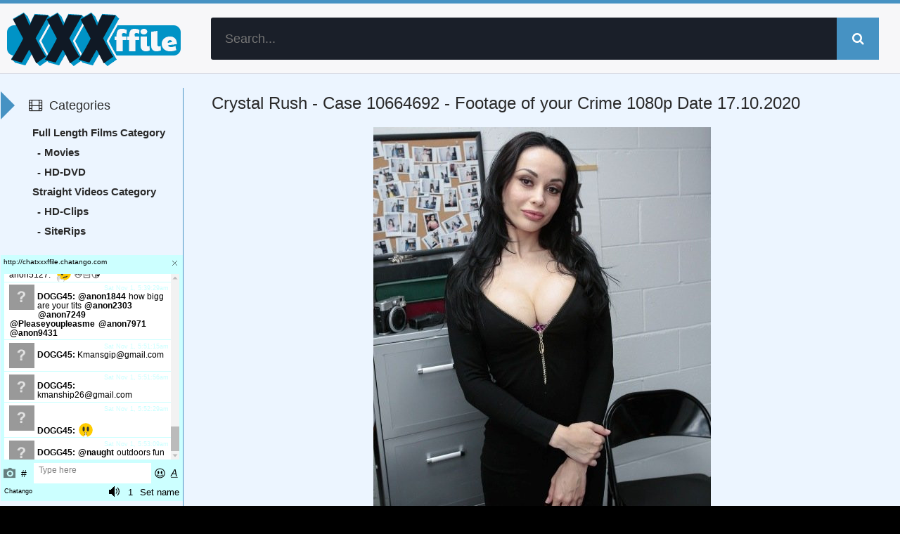

--- FILE ---
content_type: text/html; charset=utf-8
request_url: https://xxxffile.com/15347-crystal-rush-case-10664692-footage-of-your-crime-1080p.html
body_size: 5462
content:
<!DOCTYPE html><html lang="ru"><head><meta charset="utf-8"><title>Crystal Rush - Case 10664692 - Footage of your Crime 1080p &raquo; XXXFFile.com - Ever - Daily Updates Porn HD, Free Download XXXMovie</title><meta name="description" content="Crystal Rush..., Crystal Rush - Case 10664692 - Footage of your Crime 1080pRelease Year: 2020Cast: Crystal RushGenres: All Sex, 3rd Person Narrative, Big Tits, Black Hair, Blowjob, Boy Girl,"><meta name="keywords" content="Crystal, 93kbps, Doggystyle, Dress, European, Facial, Heels, Indoor, butts, Light, MediVideo, language, EnglishWhen, tries, store, wearing, Medium, unpaid, little, Story, Cinematic"><meta name="generator" content="DataLife Engine (http://dle-news.ru)"><meta property="og:site_name" content="XXXFFile.com - Ever - Daily Updates Porn HD, Free Download XXXMovie"><meta property="og:type" content="article"><meta property="og:title" content="Crystal Rush - Case 10664692 - Footage of your Crime 1080p"><meta property="og:url" content="https://xxxffile.com/15347-crystal-rush-case-10664692-footage-of-your-crime-1080p.html"><meta name="news_keywords" content="All Sex, 3rd Person Narrative, Big Tits, Black Hair, Blowjob, Boy , Girl, Bra, Brown Eyes, Camel Toe, Casual Wear, Cinematic , Story, Curvy, cute little butts, Doggystyle, Dress, European, Facial, Fake Tits, High Heels, Indoor, Light Skin, Medium Ass, Med"><meta property="og:description" content="Crystal Rush - Case 10664692 - Footage of your Crime 1080pRelease Year: 2020Cast: Crystal RushGenres: All Sex, 3rd Person Narrative, Big Tits, Black Hair, Blowjob, Boy / Girl, Bra, Brown Eyes, Camel Toe, Casual Wear, Cinematic - Story, Curvy, cute little butts, Doggystyle, Dress, European, Facial,"><link rel="search" type="application/opensearchdescription+xml" href="https://xxxffile.com/index.php?do=opensearch" title="XXXFFile.com - Ever - Daily Updates Porn HD, Free Download XXXMovie"><link rel="canonical" href="https://xxxffile.com/15347-crystal-rush-case-10664692-footage-of-your-crime-1080p.html"> <meta name="viewport" content="width=device-width, initial-scale=1.0"> <link rel="shortcut icon" href="/templates/fastfile/images/favicon.png"><link rel="apple-touch-icon" sizes="180x180" href="/apple-touch-icon.png"><link rel="icon" type="image/png" sizes="32x32" href="/favicon-32x32.png"><link rel="icon" type="image/png" sizes="16x16" href="/favicon-16x16.png"><link rel="manifest" href="/site.webmanifest"><link rel="mask-icon" href="/safari-pinned-tab.svg" color="#5bbad5"><meta name="msapplication-TileColor" content="#ffffff"><meta name="theme-color" content="#ffffff"><meta name="msvalidate.01" content="5C39065196EF8BA3BF3C512115986F66" /> <meta content="6" name="fastfilecc"> <meta content="8949" name="fastfilecc"> <meta content="54" name="rapidcloudcc"> <meta name="rapidgator" content="5c71d6256182da5e01d3a88ff10b6217975924a8"/> <meta name="v345751" content="9683127c0125cd7dce62e327226ae1bb" /> <meta name="yandex-verification" content="b01fab22b6366c1c" /> <meta name="google-site-verification" content="s_8-tnSUEG4Agc-0plvxm7GhOPKrjbWASvYK_2aTVMU" /> <link rel="stylesheet" href="/engine/classes/min/index.php?charset=utf-8&amp;f=/templates/fastfile/style/styles.css&amp;14"><script src="/engine/classes/min/index.php?charset=utf-8&amp;g=general&amp;v=26"></script><script src="/engine/classes/min/index.php?charset=utf-8&amp;f=engine/classes/js/jqueryui.js,engine/classes/js/dle_js.js,engine/classes/js/lazyload.js&amp;v=26" defer></script> </head><body><div class="wrap"><div class="main center"><header class="header" id="header"><a href="/" class="logotype" title="To main">XXXFfile.com</a><div class="search-box"> <form id="quicksearch" method="post"><input type="hidden" name="do" value="search"><input type="hidden" name="subaction" value="search"><div class="search-inner"><input id="story" name="story" placeholder="Search..." type="text"><button type="submit" title="Search"><span class="fa fa-search"></span></button></div></form></div></header><div class="cols clearfix" id="cols"><div class="content"><div class="full-wrap clearfix"><div id='dle-content'><article class="full"><header class="full-title"><h1>Crystal Rush - Case 10664692 - Footage of your Crime 1080p Date 17.10.2020</h1></header><div class="cols-mov clearfix ignore-select"><div class="col-mov-right"> </div><img class="poster" data-src="/uploads/posts/2020-10/poster_crystal-rush-case-10664692-footage-of-your-crime-1080p-1.jpg" alt="Crystal Rush - Case 10664692 - Footage of your Crime 1080p">Crystal Rush - Case 10664692 - Footage of your Crime 1080p<br><br>Release Year: 2020<br>Cast: Crystal Rush<br>Genres: All Sex, 3rd Person Narrative, Big Tits, Black Hair, Blowjob, Boy / Girl, Bra, Brown Eyes, Camel Toe, Casual Wear, Cinematic - Story, Curvy, cute little butts, Doggystyle, Dress, European, Facial, Fake Tits, High Heels, Indoor, Light Skin, Medium Ass, Medi<br>Video language: English<br><br>When Crystal Rush tries to walk out of the store wearing an unpaid pair of panty hose, security officer Wrex Oliver catches her before she can escape and brings her to the back room for questioning. Crystal immediately claims she?s innocent and starts filming the guard with her phone, accusing him of sexually harassing her. But he has all the evidence on tape and she soon realizes that the only way for her to avoid the cops is if she goes through with the cavity search and complies to his every request.<br><br>Format: mp4<br>Duration: 52:22<br>Video: 1920x1080, AVC (H.264), 11718kbps<br>Audio: 93kbps<div>Date: 17.10.2020</div><div>Size: 4534 MB</div><div>Duration: 52:22</div><div class="screener"><a href="https://xxxffile.com/uploads/posts/2020-10/screener_crystal-rush-case-10664692-footage-of-your-crime-1080p-1.jpg" target="blank">Screener</a></div><div class="Download">Crystal Rush - Case 10664692 - Footage of your Crime 1080p</div><a class="links" href="/download/links-1/15347/" target="blank">Links FastFile.cc Part 1</a> <a class="links" href="/download/links-2/15347/" target="blank">Links FastFile.cc Part 2</a><a class="links" href="/download/links-3/15347/" target="blank">Links FastFile.cc Part 3</a><a class="links" href="/download/links-4/15347/" target="blank">Links FastFile.cc Part 4</a><a class="links" href="/download/links-5/15347/" target="blank">Links FastFile.cc Part 5</a> <br> </div><div class="full-taglist ignore-select"><div class="full-taglist-t">Tags:</div><span><a href="https://xxxffile.com/tags/All%20Sex/">All Sex</a></span> <span><a href="https://xxxffile.com/tags/3rd%20Person%20Narrative/">3rd Person Narrative</a></span> <span><a href="https://xxxffile.com/tags/Big%20Tits/">Big Tits</a></span> <span><a href="https://xxxffile.com/tags/Black%20Hair/">Black Hair</a></span> <span><a href="https://xxxffile.com/tags/Blowjob/">Blowjob</a></span> <span><a href="https://xxxffile.com/tags/Boy/">Boy</a></span> <span><a href="https://xxxffile.com/tags/Girl/">Girl</a></span> <span><a href="https://xxxffile.com/tags/Bra/">Bra</a></span> <span><a href="https://xxxffile.com/tags/Brown%20Eyes/">Brown Eyes</a></span> <span><a href="https://xxxffile.com/tags/Camel%20Toe/">Camel Toe</a></span> <span><a href="https://xxxffile.com/tags/Casual%20Wear/">Casual Wear</a></span> <span><a href="https://xxxffile.com/tags/Cinematic/">Cinematic</a></span> <span><a href="https://xxxffile.com/tags/Story/">Story</a></span> <span><a href="https://xxxffile.com/tags/Curvy/">Curvy</a></span> <span><a href="https://xxxffile.com/tags/cute%20little%20butts/">cute little butts</a></span> <span><a href="https://xxxffile.com/tags/Doggystyle/">Doggystyle</a></span> <span><a href="https://xxxffile.com/tags/Dress/">Dress</a></span> <span><a href="https://xxxffile.com/tags/European/">European</a></span> <span><a href="https://xxxffile.com/tags/Facial/">Facial</a></span> <span><a href="https://xxxffile.com/tags/Fake%20Tits/">Fake Tits</a></span> <span><a href="https://xxxffile.com/tags/High%20Heels/">High Heels</a></span> <span><a href="https://xxxffile.com/tags/Indoor/">Indoor</a></span> <span><a href="https://xxxffile.com/tags/Light%20Skin/">Light Skin</a></span> <span><a href="https://xxxffile.com/tags/Medium%20Ass/">Medium Ass</a></span> <span><a href="https://xxxffile.com/tags/Med/">Med</a></span></div> <div class="related tcarusel"> <h2 class="rel-title">Recommended for viewing:</h2><a class="mov clearfix" href="https://xxxffile.com/15346-crystal-rush-case-10664692-footage-of-your-crime-720p.html"><div class="mov-i img-box"><img class="poster" data-src="/uploads/posts/2020-10/poster_crystal-rush-case-10664692-footage-of-your-crime-720p-1.jpg" alt="Crystal Rush - Case 10664692 - Footage of your Crime 720p"><div class="mov-mask flex-col ps-link"><span class="fa fa-play"></span></div><div class="mov-m">HD-Clips</div></div><span class="mov-t nowrap">Crystal Rush - Case 10664692 - Footage</span></a><a class="mov clearfix" href="https://xxxffile.com/11810-judy-jolie-deep-search-hd-720p.html"><div class="mov-i img-box"><img class="poster" data-src="https://imgaws.com/upload/big/2020/08/06/5f2bbc67eaf5e.jpeg" alt="Judy Jolie - Deep Search HD 720p"><div class="mov-mask flex-col ps-link"><span class="fa fa-play"></span></div><div class="mov-m">HD-Clips</div></div><span class="mov-t nowrap">Judy Jolie - Deep Search HD 720p</span></a><a class="mov clearfix" href="https://xxxffile.com/7885-download-the-best-video-crystal-rush-naughty-stepmom-1080p.html"><div class="mov-i img-box"><img class="poster" data-src="https://imgaws.com/upload/big/2020/05/16/5ebf3098d5af6.jpeg" alt="Download the best video Crystal Rush - Naughty Stepmom 1080p"><div class="mov-mask flex-col ps-link"><span class="fa fa-play"></span></div><div class="mov-m">HD-Clips</div></div><span class="mov-t nowrap">Download the best video Crystal Rush -</span></a><a class="mov clearfix" href="https://xxxffile.com/3758-download-the-best-video-crystal-rush-big-tit-crystal-1080p.html"><div class="mov-i img-box"><img class="poster" data-src="https://imgaws.com/upload/big/2020/02/12/5e446c4e13b40.jpeg" alt="Download the best video Crystal Rush - Big Tit Crystal 1080p"><div class="mov-mask flex-col ps-link"><span class="fa fa-play"></span></div><div class="mov-m">HD-Clips</div></div><span class="mov-t nowrap">Download the best video Crystal Rush -</span></a><a class="mov clearfix" href="https://xxxffile.com/654-download-the-best-video-crystal-rush-sexercise-1080p.html"><div class="mov-i img-box"><img class="poster" data-src="https://i111.fastpic.ru/big/2019/1222/15/d50d448ca7deefcb60f42381abd6f315.jpeg" alt="Download the best video Crystal Rush - Sexercise 1080p"><div class="mov-mask flex-col ps-link"><span class="fa fa-play"></span></div><div class="mov-m">HD-Clips</div></div><span class="mov-t nowrap">Download the best video Crystal Rush -</span></a></div></article></div></div></div><aside class="sidebar"> <div class="side-b"><div class="side-t ic-l decor"><span class="fa fa-film"></span>Categories</div> <div class="side-c nav"><ul class="flex-row navv"><li><a href="https://xxxffile.com/full-length-films/">Full Length Films Category</a></li><ul><li><a href="https://xxxffile.com/full-length-films/movies/">Movies</a></li><li><a href="https://xxxffile.com/full-length-films/hd-dvd/">HD-DVD</a></li></ul><li><a href="https://xxxffile.com/straight-videos/">Straight Videos Category</a></li><ul><li><a href="https://xxxffile.com/straight-videos/hd-clips/">HD-Clips</a></li><li><a href="https://xxxffile.com/straight-videos/siterips/">SiteRips</a></li></ul></ul></div></div> <script id="cid0020000264788110033" data-cfasync="false" defer src="//st.chatango.com/js/gz/emb.js" style="width:99.8%;height: 350px;">{"handle":"chatxxxffile","arch":"js","styles":{"a":"ccffff","b":100,"c":"000000","d":"000000","k":"ccffff","l":"ccffff","m":"ccffff","p":"10","q":"ccffff","r":100,"fwtickm":1}}</script> <div class="side-b"><div class="side-t ic-l decor"><span class="fa fa-align-left"></span>Tag Cloud</div><nav class="side-c nav"><span class="clouds_small"><a href="https://xxxffile.com/tags/All%20Sex/" title="Publication found: 23609">All Sex</a></span> <span class="clouds_xsmall"><a href="https://xxxffile.com/tags/Amateur/" title="Publication found: 5079">Amateur</a></span> <span class="clouds_medium"><a href="https://xxxffile.com/tags/Anal/" title="Publication found: 34940">Anal</a></span> <span class="clouds_xsmall"><a href="https://xxxffile.com/tags/Ass%20To%20Mouth/" title="Publication found: 4513">Ass To Mouth</a></span> <span class="clouds_small"><a href="https://xxxffile.com/tags/Big%20Ass/" title="Publication found: 19762">Big Ass</a></span> <span class="clouds_xsmall"><a href="https://xxxffile.com/tags/Big%20Dick/" title="Publication found: 5442">Big Dick</a></span> <span class="clouds_small"><a href="https://xxxffile.com/tags/Big%20Tits/" title="Publication found: 29821">Big Tits</a></span> <span class="clouds_xsmall"><a href="https://xxxffile.com/tags/Blonde/" title="Publication found: 17418">Blonde</a></span> <span class="clouds_large"><a href="https://xxxffile.com/tags/Blowjob/" title="Publication found: 47984">Blowjob</a></span> <span class="clouds_small"><a href="https://xxxffile.com/tags/Brunette/" title="Publication found: 21233">Brunette</a></span> <span class="clouds_xsmall"><a href="https://xxxffile.com/tags/Bubble%20Butt/" title="Publication found: 5016">Bubble Butt</a></span> <span class="clouds_xsmall"><a href="https://xxxffile.com/tags/Cowgirl/" title="Publication found: 9008">Cowgirl</a></span> <span class="clouds_xsmall"><a href="https://xxxffile.com/tags/Creampie/" title="Publication found: 9832">Creampie</a></span> <span class="clouds_xsmall"><a href="https://xxxffile.com/tags/Cumshot/" title="Publication found: 15135">Cumshot</a></span> <span class="clouds_xsmall"><a href="https://xxxffile.com/tags/Deep%20Throat/" title="Publication found: 10706">Deep Throat</a></span> <span class="clouds_xsmall"><a href="https://xxxffile.com/tags/Deepthroat/" title="Publication found: 6971">Deepthroat</a></span> <span class="clouds_xsmall"><a href="https://xxxffile.com/tags/Doggystyle/" title="Publication found: 15933">Doggystyle</a></span> <span class="clouds_xsmall"><a href="https://xxxffile.com/tags/Double%20Penetration/" title="Publication found: 6305">Double Penetration</a></span> <span class="clouds_xsmall"><a href="https://xxxffile.com/tags/Facial/" title="Publication found: 16749">Facial</a></span> <span class="clouds_xsmall"><a href="https://xxxffile.com/tags/Gapes/" title="Publication found: 5258">Gapes</a></span> <span class="clouds_medium"><a href="https://xxxffile.com/tags/Gonzo/" title="Publication found: 38324">Gonzo</a></span> <span class="clouds_xlarge"><a href="https://xxxffile.com/tags/Hardcore/" title="Publication found: 62006">Hardcore</a></span> <span class="clouds_xsmall"><a href="https://xxxffile.com/tags/Interracial/" title="Publication found: 16331">Interracial</a></span> <span class="clouds_xsmall"><a href="https://xxxffile.com/tags/Latina/" title="Publication found: 5407">Latina</a></span> <span class="clouds_xsmall"><a href="https://xxxffile.com/tags/Lesbian/" title="Publication found: 7075">Lesbian</a></span> <span class="clouds_xsmall"><a href="https://xxxffile.com/tags/Lingerie/" title="Publication found: 4944">Lingerie</a></span> <span class="clouds_xsmall"><a href="https://xxxffile.com/tags/Masturbation/" title="Publication found: 8174">Masturbation</a></span> <span class="clouds_xsmall"><a href="https://xxxffile.com/tags/MILF/" title="Publication found: 18803">MILF</a></span> <span class="clouds_xsmall"><a href="https://xxxffile.com/tags/Missionary/" title="Publication found: 6120">Missionary</a></span> <span class="clouds_xsmall"><a href="https://xxxffile.com/tags/Natural%20Tits/" title="Publication found: 15983">Natural Tits</a></span> <span class="clouds_xsmall"><a href="https://xxxffile.com/tags/Piss/" title="Publication found: 4570">Piss</a></span> <span class="clouds_xsmall"><a href="https://xxxffile.com/tags/Pussy%20Licking/" title="Publication found: 7313">Pussy Licking</a></span> <span class="clouds_xsmall"><a href="https://xxxffile.com/tags/Rimming/" title="Publication found: 6227">Rimming</a></span> <span class="clouds_xsmall"><a href="https://xxxffile.com/tags/Shaved/" title="Publication found: 5957">Shaved</a></span> <span class="clouds_xsmall"><a href="https://xxxffile.com/tags/Small%20Tits/" title="Publication found: 10418">Small Tits</a></span> <span class="clouds_xsmall"><a href="https://xxxffile.com/tags/Straight/" title="Publication found: 7673">Straight</a></span> <span class="clouds_xsmall"><a href="https://xxxffile.com/tags/Tattoo/" title="Publication found: 7845">Tattoo</a></span> <span class="clouds_xsmall"><a href="https://xxxffile.com/tags/Teen/" title="Publication found: 14751">Teen</a></span> <span class="clouds_xsmall"><a href="https://xxxffile.com/tags/Threesome/" title="Publication found: 10764">Threesome</a></span> <span class="clouds_xsmall"><a href="https://xxxffile.com/tags/Young/" title="Publication found: 5610">Young</a></span><div class="tags_more"><a href="https://xxxffile.com/tags/">Show all tags</a></div></nav></div> <div class="side-b"><div class="side-t ic-l decor"><span class="fa fa-envelope-o fa-fw"></span>Friends</div><div class="side-c friends"><ul> <li><a href="https://area51.to"><img src="/uploads/posts/2020-10/1602526222_kyyeuxz.png" alt="Area51.to" border=0 /></a></li> <li><a href="http://toplist.raidrush.ws/vote/6650/"><img src="/uploads/posts/2020-10/1602526216_rr_butt_3.jpg" alt="Topliste" border=0 /></a></li> <li><a href="https://xlinkz.to"><img src="/uploads/posts/2020-10/1602526247_wrwngsw.jpg" alt="XLinkz" border=0 /></a></li> <li><a href="https://www.youpornlist.com/" rel="dofollow">YouPornList</a></li> <li><a href="https://www.thepornlist.net/" rel="dofollow">ThePornList.net</a></li> <li><a href="https://lustex.net/" rel="dofollow">Porn List- Hub Porn Tube</a></li> <li><a href="http://www.pornlist.vip" rel="dofollow">All Kinds of Free Porn!</a></li> <li><a href="https://mafia-linkz.to" rel="dofollow">Mafia-Linkz</a></li> <li><a href="https://pornshare.biz">PornShare.biz</a></li> <li><a href="https://xxxmonsterfile.net/">XXXMonsterFile.net</a></li><li><a href="http://XXXFileMonster.com/">XXXFileMonster.com</a></li><li><a href="http://MyDirtyDesires.net/">MyDirtyDesires.net</a></li><li><a href="http://MyDirtyStuff.com/">MyDirtyStuff.com</a></li><li><a href="http://S-Forum.biz/">S-Forum.biz</a></li><li><a href="http://JavStock.com/">JavStock.com</a></li><li><a href="http://Jav-Fetish.com/">Jav-Fetish.com</a></li><li><a href="http://Jav-Way.site/">Jav-Way.site</a></li><li><a href="http://JavSpace.net/">JavSpace.net</a></li><li><a href="http://JavLibrary.cc/">JavLibrary.cc</a></li><li><a href="http://PornHive.org/">PornHive.org</a></li><li><a href="http://VideoTop.biz/">VideoTop.biz</a></li><li><a href="http://JavCoast.com/">JavCoast.com</a></li> <li><a href="https://goblacked.com/">GoBlacked.com</a></li> <li><a href="https://legalporno.top/">Legalporno.top</a></li> <li><a href="https://newpornosex.com/">NewpornoSex.com</a></li> </ul></div></div> </aside></div><footer class="footer"><div class="count"></div></footer></div></div> <link rel="stylesheet" href="/engine/classes/min/index.php?charset=utf-8&amp;f=/templates/fastfile/style/engine.css&amp;14"><script src="/engine/classes/min/index.php?charset=utf-8&amp;f=/templates/fastfile/js/libs.js&amp;14"></script><script><!--
var dle_root = '/';
var dle_admin = '';
var dle_login_hash = '28808a2e54b469ea6db277a1bb75ba0af6c809ae';
var dle_group = 5;
var dle_skin = 'fastfile';
var dle_wysiwyg = '-1';
var quick_wysiwyg = '0';
var dle_act_lang = ["Yes", "No", "Enter", "Cancel", "Save", "Delete", "Loading. Please, wait..."];
var menu_short = 'Quick edit';
var menu_full = 'Full edit';
var menu_profile = 'View profile';
var menu_send = 'Send message';
var menu_uedit = 'Admin Center';
var dle_info = 'Information';
var dle_confirm = 'Confirm';
var dle_prompt = 'Enter the information';
var dle_req_field = 'Please fill in all the required fields';
var dle_del_agree = 'Are you sure you want to delete it? This action cannot be undone';
var dle_spam_agree = 'Are you sure you want to mark the user as a spammer? This will remove all his comments';
var dle_complaint = 'Enter the text of your complaint to the Administration:';
var dle_big_text = 'Highlighted section of text is too large.';
var dle_orfo_title = 'Enter a comment to the detected error on the page for Administration ';
var dle_p_send = 'Send';
var dle_p_send_ok = 'Notification has been sent successfully ';
var dle_save_ok = 'Changes are saved successfully. Refresh the page?';
var dle_reply_title= 'Reply to the comment';
var dle_tree_comm = '0';
var dle_del_news = 'Delete article';
var dle_sub_agree = 'Do you really want to subscribe to this article’s comments?';
var dle_captcha_type = '1';
var allow_dle_delete_news = false;
var dle_search_delay = false;
var dle_search_value = '';
jQuery(function($){
FastSearch();
});
//--></script><script async src="https://www.googletagmanager.com/gtag/js?id=UA-169819825-1"></script><script> window.dataLayer = window.dataLayer || []; function gtag(){dataLayer.push(arguments);} gtag('js', new Date()); gtag('config', 'UA-169819825-1');</script><script> (function(m,e,t,r,i,k,a){m[i]=m[i]||function(){(m[i].a=m[i].a||[]).push(arguments)}; m[i].l=1*new Date();k=e.createElement(t),a=e.getElementsByTagName(t)[0],k.async=1,k.src=r,a.parentNode.insertBefore(k,a)}) (window, document, "script", "https://mc.yandex.ru/metrika/tag.js", "ym"); ym(56782129, "init", { clickmap:true, trackLinks:true, accurateTrackBounce:true });</script><noscript><div><img src="https://mc.yandex.ru/watch/56782129" style="position:absolute; left:-9999px;" alt="" /></div></noscript></body></html>
<!-- DataLife Engine Copyright SoftNews Media Group (http://dle-news.ru) -->
<!-- dude Smart Leech time: 0.197172 msec -->

--- FILE ---
content_type: text/css; charset=utf-8
request_url: https://xxxffile.com/engine/classes/min/index.php?charset=utf-8&f=/templates/fastfile/style/styles.css&14
body_size: 6282
content:
*{background:transparent;margin:0;padding:0;outline:none;border:0;-webkit-box-sizing:border-box;-moz-box-sizing:border-box;box-sizing:border-box}
ol,ul{list-style:none}
blockquote,q{quotes:none}
table{border-collapse:collapse;border-spacing:0}
input,select{vertical-align:middle}
article,aside,figure,figure img,hgroup,footer,header,nav,section{display:block}
body{font:14px/20px 'Open Sans',Arial,Helvetica,sans-serif;line-height:normal;padding:0;margin:0;color:#2a2a2a;background-color:#000;height:100%;width:100%;font-weight:400}
img{max-width:100%}
.clr{clear:both}
.clearfix:after{content:"";display:table;clear:both}
a{color:#2a2a2a;text-decoration:none}
a:hover,a:focus{color:#4692c3;text-decoration:none}
h1,h2,h3,h4,h5{font-weight:400;font-size:18px}
.form-wrap{margin:0;background-color:#fff;padding-top:20px}
.sub-title h1{margin-bottom:15px;font-size:24px}
.button,.up-second li a,.up-edit a,.qq-upload-button,button:not(.color-btn),html input[type="button"],input[type="reset"],input[type="submit"]{padding:0 20px;color:#fff;display:inline-block;background-color:#4692c3;height:50px;line-height:50px;border-radius:25px;cursor:pointer}
button::-moz-focus-inner,input::-moz-focus-inner{border:0;padding:0}
button[disabled],input[disabled]{cursor:default}
.button:hover,.up-second li a:hover,.up-edit a:hover,.qq-upload-button:hover,button:not(.color-btn):hover,html input[type="button"]:hover,input[type="reset"]:hover,input[type="submit"]:hover{background-color:#57d9ff;color:#fff}
button:active,html input[type="button"]:active,input[type="reset"]:active,input[type="submit"]:active{box-shadow:inset 0 1px 4px 0 rgba(0,0,0,0.1)}
input[type="submit"].bbcodes,input[type="button"].bbcodes,input.bbcodes,.ui-button{font-size:12px!important;height:30px!important;line-height:30px!important;padding:0 10px;border-radius:3px}
input[type="text"],input[type="password"]{display:block;width:100%;height:40px;margin-bottom:10px;line-height:40px;padding:0 15px;color:#000;background-color:#c8c8c8;border-radius:3px;-webkit-appearance:none;box-shadow:none!important}
input[type="text"]:focus{box-shadow:none!important}
input:focus::-webkit-input-placeholder{color:transparent}
input:focus::-moz-placeholder{color:transparent}
input:focus:-moz-placeholder{color:transparent}
input:focus:-ms-input-placeholder{color:transparent}
select{height:40px;border:1px solid #e3e3e3;background-color:#FFF}
textarea{display:block;width:100%;padding:10px;border:1px solid #e3e3e3;background-color:#FFF;border-radius:0 0 6px 6px;box-shadow:inset 0 0 4px 0 rgba(0,0,0,0.1);overflow:auto;vertical-align:top;resize:vertical}
.img-box{overflow:hidden;position:relative;background-color:#CCC}
.img-box img{width:100%;min-height:100%}
.square-img img{display:block;width:150%;max-width:150%;margin-left:-25%}
.nowrap{white-space:nowrap;overflow:hidden;text-overflow:ellipsis}
button,.show-login{transition:all .3s}
a,.mov-mask{transition:color .3s,background-color .3s,opacity .3s}
.flex-row{display:flex;flex-flow:row wrap;justify-content:space-between}
.flex-col{display:flex;flex-direction:column;justify-content:center}
.ic-l span.fa{margin-right:10px}
.ic-r span.fa{margin-left:10px}
.ps-link{cursor:pointer}
.wrap{height:auto;width:100%;min-width:320px;position:relative;background:#ecf5ff}
.center{width:100%;min-width:320px;margin:0 auto;position:relative;z-index:200}
.main{border-top:5px solid #4692c3}
.header{position:relative;height:100px;padding:20px 30px 20px 300px;margin-bottom:20px;border-bottom:1px solid#d9dbe4;background:#f7f7f9}
.cols{margin:0 0 20px 260px;border-left:1px solid #4692c3}
.sidebar{float:left;width:260px;margin-left:-260px}
.content{float:right;width:100%;padding:0 40px;min-height:528px}
.footer{color:#FFF;padding:20px;position:relative;border:10px solid #4692c3;border-bottom:1px solid #d9dbe4;border-top:1px solid #d9dbe4;background:#f7f7f9}
.brand-link{display:block;position:absolute;left:0;top:0;right:0;bottom:0;z-index:40}
.logotype{height:100px;width:260px;display:block;position:absolute;left:0;top:0;background:url(/templates/fastfile/images/logo.png) left center no-repeat;overflow:hidden;text-indent:-1000px;background-size:contain}
.show-login{cursor:pointer;width:60px;height:60px;line-height:60px;text-align:center;border-radius:50%;position:absolute;right:20px;top:20px;background-color:#4692c3;color:#FFF;font-size:18px}
.show-login:hover{transform:rotate(360deg)}
.search-inner{width:100%;position:relative}
.search-inner input,.search-inner input:focus{width:100%;height:60px;line-height:60px;padding:0 60px 0 20px;font-size:18px;font-weight:300;background-color:#1a1f29;color:#FFF}
.search-box button{position:absolute;right:0;top:0;border-radius:0;font-size:18px;padding:0;text-align:center;width:60px;height:60px;line-height:60px}
.share-box{width:230px;height:32px;position:absolute;top:36px;right:90px}
.share-box a{width:27px;height:32px;margin:0 5px 0 0;display:inline-block;border-radius:4px}
.share-box a:hover{opacity:.7}
.share-box2{height:32px;position:absolute;top:36px;right:134px}
.share-box2 a{width:24px;height:24px;margin:0 5px 0 0;display:inline-block;border-radius:4px}
.share-box2 a:hover{opacity:.7}
.soc1{background:url(/templates/fastfile/images/footer-soc.jpg) left top no-repeat}
.soc2{background:url(/templates/fastfile/images/footer-soc.jpg) -24px top no-repeat}
.soc3{background:url(/templates/fastfile/images/footer-soc.jpg) -48px top no-repeat}
.soc4{background:url(/templates/fastfile/images/footer-soc.jpg) -72px top no-repeat}
.soc5{background:url(/templates/fastfile/images/footer-soc.jpg) -96px top no-repeat}
.share-text{color:#fff;float:left;line-height:20px;margin-right:10px}
.main-title{line-height:50px;margin-bottom:20px}
.main-title h1,.main-title h2,.main-title h3,.pseudo-h{float:left;font-size:24px;font-weight:300;white-space:nowrap;overflow:hidden;text-overflow:ellipsis;max-width:100%}
.sorter{display:inline-block;float:right;position:relative;padding:0 20px;line-height:50px;background-color:#fff;border-radius:25px;box-shadow:2px 2px 2px 0 rgba(0,0,0,0.1)}
.sorter:before{content:attr(data-label);float:left;padding:0 10px 0 0;cursor:pointer}
.sorter > i{font-size:10px}
.sorter form{display:none;background-color:#fff;padding:10px 15px;line-height:24px;box-shadow:0 0 15px 0 rgba(0,0,0,0.2);border-radius:4px;position:absolute;right:0;top:100%;width:220px;z-index:999}
.sorter a:hover{text-decoration:underline}
.sorter a{color:#2a2a2a;display:block;margin-bottom:10px}
.sort li.asc a:after,.sort li.desc a:after{content:"\f063";font:normal normal normal 14px/1 FontAwesome;font-size:inherit;text-rendering:auto;-webkit-font-smoothing:antialiased;-moz-osx-font-smoothing:grayscale;display:inline-block;margin-left:10px}
.sort li.desc a:after{content:"\f062"}
.grid-select{display:inline-block;float:right;margin-right:10px;line-height:50px}
.grid-select > span{display:block;height:50px;width:50px;text-align:center;float:left;margin-right:10px;font-size:24px;cursor:pointer}
.grid-select > span:hover,.grid-select > span.current{color:#fff;background-color:#888}
.floaters{margin:20px -20px}
.mov{float:left;width:16%;margin:0 2% 40px}
.mov-i{height:260px;border-bottom:5px solid #4692c3;box-shadow:0 15px 10px -10px rgba(0,0,0,0.5)}
.mov-t{margin:15px 0 7px;display:block;font-size:16px;font-weight:300}
.mov-c{font-size:12px;color:#888;height:17px}
.mov-m{top:10px;right:5px;background:#0BB8E8;background:rgba(11,184,234,0.8);color:#fff;padding:0 8px;line-height:25px;height:25px;font-size:11px;position:absolute;border-radius:5px}
.mov-serial{bottom:50px;left:5px;background:#EAC807;background:rgba(234,204,7,0.8);color:#fff;padding:0 8px;line-height:25px;height:25px;font-size:11px;position:absolute;border-radius:5px}
.mov-anime{bottom:50px;left:5px;background:#FD025B;background:rgba(253,2,91,0.8);color:#fff;padding:0 8px;line-height:25px;height:25px;font-size:11px;position:absolute;border-radius:5px}
.mov-mask{position:absolute;left:0;top:0;width:100%;height:100%;text-align:center;padding:20px;background-color:rgba(0,0,0,0.5);color:#FFF;font-size:36px;opacity:0}
.mov:hover .mov-mask{opacity:1}
.mov-mask span.fa{width:80px;height:80px;border-radius:50%;text-align:center;line-height:80px;box-shadow:inset 0 0 0 2px #fff;margin:0 auto;padding-left:3px}
.rate-f{height:40px;background-color:#222}
.rate3 span[id*="vote-num"],.rate3 span[id*="ratig-layer"]{display:none}
.pluss,.minuss{cursor:pointer;padding:0 10px;line-height:40px;width:50%;float:left;color:#71ce3f;text-align:center}
.minuss{color:#cf3e3e}
.rate-f span.fa{font-size:18px;margin-right:10px}
.pluss:hover{color:#FFF;background-color:#028c19}
.minuss:hover{background-color:#c1050a;color:#fff}
.mov-r{position:absolute;left:0;bottom:0;width:100%;height:40px;background-color:rgba(0,0,0,0.7)}
.mov-r span.fa{font-size:16px;margin-right:10px}
.movie-lines{margin-bottom:10px}
.movie-lines li{padding:0 0 5px 130px;font-size:12px}
.movie-lines li:after{content:"";display:table;clear:both}
.ml-label{margin-left:-130px;max-width:110px;float:left;display:inline-block;color:#888}
.ml-desc{width:100%;float:right}
.movie-lines a{color:#4692c3}
.mov-i .full-tools{position:absolute;right:auto;left:0;top:10px;font-size:16px;z-index:100;padding:5px 10px;background-color:rgba(0,0,0,0.5)}
.mov-i .full-tools a{color:#fff}
.movie-text{display:none}
.grid-list{margin:20px 0!important}
.grid-list .mov{position:relative;float:none;margin:0 0 40px;padding-left:220px;width:100%}
.grid-list .mov-i{float:left;width:200px;margin-left:-220px;height:280px}
.grid-list .movie-text{width:100%;float:right;padding-top:60px;display:block}
.grid-list .mov-t{margin:0;position:absolute;left:220px;right:0;top:0}
.grid-list .mov-c{position:absolute;left:220px;right:0;top:30px}
.side-b{margin-bottom:20px}
.side-t{font-size:18px;font-weight:300;padding:0 0 0 40px;line-height:50px}
.side-c{padding:0 0 0 40px}
.nav ul li{width:100%;display:inline-block}
.nav a{display:block;padding:5px}
.nav a:hover{text-decoration:underline}
.sidebar ul ul li a:before{content:'- ';float: left;line-height: 19px;margin-right: 5px;margin-left: 7px;}

.decor{position:relative}
.decor:after{left:0;top:50%;border:solid transparent;content:" ";height:0;width:0;position:absolute;border-color:rgba(204,51,0,0);border-left-color:#4692c3;border-width:20px;margin-top:-20px}
.mov-side{width:47%;display:inline-block;margin-bottom:20px;vertical-align:top}
.mov-side-img{height:140px;margin-bottom:10px}
.mov-side-title{overflow:hidden;text-align:center;font-size:12px}
.mov-side:hover .mov-side-title{text-decoration:underline}
.site-desc{padding:30px 20px;background-color:#fff;font-size:12px}
.site-desc h1,.site-desc h2,.site-desc h3{font-size:14px;margin:10px 0;font-weight:300;color:#4692c3}
.site-desc h1 span,.site-desc h2 span,.site-desc h3 span{color:#4692c3}
.site-desc p{margin-bottom:10px}
.site-desc a{color:#4692c3;text-decoration:underline}
.site-desc img{float:left;border-radius:10px;box-shadow:0 0 4px}
.bot-menu{padding-right:250px}
.bot-menu li{display:inline-block;margin:0 20px 20px 0}
.bot-menu a{display:block;color:#545454}
.bot-menu a:hover{text-decoration:underline}
.bot-text{padding-right:120px;min-height:30px}
.bot-text,.bot-text a{color:#e3e3e3;font-size:12px}
.bot-text a:hover{text-decoration:underline}
.footer .share-box2{right:15px;top:17px}
.footer .share-box{right:10px;top:17px}
.count{display:inline-block}
.poster{display:block;margin:0 auto}
.full-wrap{padding-top:8px}
.full{position:relative}
.full-title{margin-bottom:20px}
.full-title h1{font-size:24px;font-weight:300}
.orig-name{margin:5px 0 0;color:#888;text-transform:uppercase}
.cols-mov{margin-bottom:20px}
.col-mov-left{width:250px;margin-left:-250px;float:left}
.full-tools{position:absolute;right:0;top:-10px;font-size:24px;z-index:888}
.full-tools a{margin-left:10px;display:inline-block;vertical-align:top;color:#4692c3}
.rates{margin-bottom:20px}
.rates > div{display:inline-block;margin-right:20px;line-height:30px}
.rates > div:before{content:attr(data-label);display:inline-block;padding:0 10px;margin-right:10px}
.r-kp:before{box-shadow:inset 0 0 0 1px #f60}
.r-imdb:before{box-shadow:inset 0 0 0 1px #fc0}
.mov-list{margin-bottom:5px}
.mov-list li{padding:0 0 15px 140px;position:relative}
.mov-list li:after{content:"";display:table;clear:both}
.mov-list li:before{content:"";position:absolute;left:140px;top:5px;width:10px;height:10px;border-radius:50%;background-color:#e3e3e3}
.mov-label{margin-left:-140px;width:140px;float:left;padding-right:10px;text-transform:uppercase;font-weight:600;font-size:12px}
.mov-desc{width:100%;float:right;padding-left:30px}
.mov-list a{color:#4692c3;text-decoration:underline}
.mov-list a:hover{text-decoration:none}
.mov-desc-text{margin-bottom:20px}
.slice{position:relative;overflow:hidden}
.slice:before{content:'';position:absolute;z-index:1;bottom:0;left:0;right:0;height:120px;pointer-events:none;background:-moz-linear-gradient(top,rgba(242,242,242,0) 0%,#f2f2f2 100%);background:-webkit-linear-gradient(top,rgba(242,242,242,0) 0%,#f2f2f2 100%);background:linear-gradient(to bottom,rgba(242,242,242,0) 0%,#f2f2f2 100%)}
.slice-btn{position:absolute;z-index:2;bottom:0;left:0;right:0;text-align:left}
.slice-btn span{display:inline-block;padding:0 10px;line-height:30px;cursor:pointer;box-shadow:inset 0 0 0 1px #4692c3;text-transform:uppercase}
.mov-img{position:relative;background-color:#000}
.mov-img img{display:block;width:100%;min-height:345px}
.tabsbox{margin-bottom:20px;position:relative}
.tabs-sel{margin-bottom:20px}
.tabs-sel span,.mov-compl a{display:inline-block;cursor:pointer;margin-right:15px;padding:0 20px;line-height:50px;background-color:#fff;border-radius:25px;box-shadow:2px 2px 2px 0 rgba(0,0,0,0.1)}
.tabs-sel span.current{background-color:#4692c3;color:#fff}
.js .tabs-b{display:none}
.js .tabs-b.visible{display:block}
.tabsbox .video-box{background-color:#fff;box-shadow:2px 2px 2px 0 rgba(0,0,0,0.1);padding:20px}
.mov-compl{position:absolute;right:-15px;top:0}
.sub-text{margin-bottom:20px}
.sub-text span{font-size:70px;color:#888;float:left;margin:0 20px 10px 0}
.rel-title{font-size:24px;font-weight:300;margin-bottom:20px;max-width:90%}
.tcarusel{position:relative}
.tcarusel .tcarusel-scroll{position:relative;width:100000px}
.tcarusel-item{width:200px;margin:0 40px 0 0}
.tcarusel-next,.tcarusel-prev{display:inline-block;font-size:18px;position:absolute;top:10px;right:0;cursor:pointer}
.tcarusel-prev{right:40px}
.tcarusel-next:hover,.tcarusel-prev:hover{color:#4692c3}
.video-box embed,.video-box object,.video-box video,.video-box iframe,.video-box frame{width:100%;max-width:100%!important}
.mejs-container{max-width:100%!important}
.full-text{font:14px/22px Arial,sans-serif}
.full-text img:not(.emoji){max-width:100%;border:5px solid #e3e3e3}
.full-text > img[style*="left"],.full-text > .highslide img[style*="left"]{margin:0 10px 10px 0}
.full-text > img[style*="right"],.full-text > .highslide img[style*="right"]{margin:0 0 10px 10px}
.full-text a{text-decoration:underline;color:#06c}
.full-text a:hover{text-decoration:none}
.full-text h2,.full-text h3,.full-text h4,.full-text h5{margin:20px 0;font-size:18px}
.full-text p{margin-bottom:15px}
.full-text ul,.full-text ol{margin:0}
.full-text ul li{list-style:disc;margin-left:40px}
.full-text ol li{list-style:decimal;margin-left:40px}
.full-text table{width:100%;text-align:left}
.full-text table tr td{padding:10px;border:1px solid #ccc;font-size:12px}
.full-text table tr:nth-child(2n+1){background-color:#f6f6f6}
.full-text table img{display:block;margin:0;border:0;max-width:350px}
.attach{line-height:40px;background-color:#f5f5f5;padding:0 15px 0 0;border-radius:4px;margin:10px 0;overflow:hidden}
.attach .download-link{color:#FFF!important;text-decoration:none!important;margin-right:15px;float:left;display:inline-block;padding:0 15px;background:#0297dc}
.attach-info{float:right}
.attach i{margin-right:5px}
.dcont{border:1px solid #e3e3e3;padding:0 15px 15px;margin:20px 0;line-height:20px;background-color:#FFF}
.polltitle{display:block;padding:5px 15px;margin:0 -15px 15px;font-size:18px;background-color:#f5f5f5;line-height:normal}
.full-taglist{margin:20px 0;font-size:12px}
.full-taglist-t{margin-bottom:5px;font-weight:700}
.full-taglist a{margin:0 0 3px;color:#06c}
.full-taglist span{margin-right:5px}
.add-commbtn + form #add-comm-form{display:none;margin:20px 0}
.add-comm-form{margin-top:20px;background-color:#fff;box-shadow:2px 2px 2px 0 rgba(0,0,0,0.1);padding:20px 20px 10px 140px;position:relative}
.ac-av{width:80px;height:80px;border-radius:50%;position:absolute;top:20px;left:30px;background:#CCC url(/templates/fastfile/dleimages/noavatar.png) no-repeat;background-size:contain}
.ac-title{font-weight:700;margin-bottom:10px;font-size:16px}
.ac-inputs input{width:49%;float:left}
.ac-inputs input:last-child{float:right}
.ac-inputs,.ac-textarea{margin-bottom:15px}
.ac-textarea textarea{height:85px}
.ac-submit{position:absolute;top:120px;left:0;width:140px;text-align:center}
.sec-answer + .sec-label{margin-top:10px}
.add-com-but + form #addcform{display:none;margin:20px 0}
.ac-protect{margin-top:-10px}
.ac-protect .label{font-size:12px}
.ac-protect .sep-input{padding:10px 10px 10px 160px}
.add-comm-form .login-social{position:absolute;right:17px;top:10px}
.mass_comments_action{text-align:right;padding:5px 15px;background-color:#f0f0f0;margin:20px 0}
.last-comm-link{font-size:16px;margin-bottom:10px}
.last-comm-link a{text-decoration:underline;color:#06c}
.comments-items{margin:20px 0}
.comm-item{margin-bottom:20px}
.comm-one{position:relative;height:40px}
.comm-one > div{height:100%;float:left;margin-right:20px;line-height:20px}
.comm-one:before{content:"";width:8px;height:8px;position:absolute;left:-2px;bottom:0;background-color:#ccc;border-radius:50%}
.status-online:before{background-color:#3C0}
.comm-av{width:40px;border-radius:50%}
.comm-author,.comm-author a{color:#4692c3;text-transform:uppercase}
.comm-author a:hover{text-decoration:underline}
.comm-date,.comm-num{font-size:12px;color:#888}
.comm-one > div.comm-ratebox{float:right;margin-right:0}
.comm-two{background-color:#fff;padding:10px;border-radius:3px;margin:10px 0}
.signature{font:italic 11px Georgia,"Times New Roman",Times,serif;margin-top:10px;padding-top:10px;border-top:1px dashed #e3e3e3}
.comm-three ul{text-align:right;text-transform:uppercase}
.comm-three ul li{margin-left:5px;display:inline-block}
.comm-three li:first-child,.comm-three li.comm-q{float:left;margin-left:0;margin-right:10px}
.comm-three ul li a{font-size:10px}
.comm-three ul li span.fa{margin-right:10px;color:#888}
.comm-three a:hover{text-decoration:underline}
.comm-rate{background-color:#f5f5f5;background:linear-gradient(to bottom,#f9f9f9 0%,#f5f5f5 100%);border-radius:4px;overflow:hidden;box-shadow:0 1px 3px rgba(0,0,0,0.2);height:24px;line-height:24px;position:relative;padding:0 30px;text-align:center}
.comm-rate a{display:block;color:#fff;background-color:#7db625;width:24px;height:24px;position:absolute;top:0;left:0;line-height:24px;font-size:12px}
.comm-rate a:nth-child(2){background-color:#cd3560;left:auto;right:0}
.comm-rate a:hover{opacity:.7}
.comm-rate > span > span.ratingzero{color:#444}
.comm-rate > span > span.ratingtypeplus{color:#06b601}
.comm-rate > span > span.ratingplus{color:#95c613}
.comm-rate > span > span.ratingminus{color:#ff0e0e}
.lcomm .comm-av{margin-right:10px}
.lcomm .comm-author,.lcomm .comm-group{width:150px;font-size:12px;overflow:hidden;white-space:nowrap;text-overflow:ellipsis}
.lcomm .comm-two{background-color:transparent;padding:0;font-size:12px;margin-bottom:0}
.login-box{padding:20px;background-color:#fff;display:none}
.login-input{margin-bottom:20px}
.login-button button{display:block;text-align:center;font-size:18px;width:100%;height:40px;line-height:40px}
.login-checkbox{font-size:12px;margin:10px 0;color:#888}
.login-checkbox input{display:none}
.login-checkbox input + label:before{width:10px;height:10px;margin-right:5px;cursor:pointer;position:relative;top:2px;border-radius:3px;border:1px solid #ccc;content:"";background-color:#f6f6f6;display:inline-block}
.login-checkbox input:checked + label:before{background-color:#c9282d}
.login-links{text-align:center;line-height:30px}
.login-links a{float:left;text-decoration:underline}
.login-links a:last-child{float:right}
.login-links a:hover{text-decoration:none}
.login-social{text-align:center}
.login-social:before{content:attr(data-label);display:inline-block;vertical-align:top;line-height:30px;margin-right:10px}
.login-social a{display:inline-block;margin:0 3px 10px}
.login-social img{display:block;width:30px}
.login-social a:hover img{transform:scale(1.1)}
.login-avatar{text-align:center}
.avatar-box{display:inline-block;width:80px;height:80px;border-radius:0;overflow:hidden}
.avatar-box img{width:100%;min-height:100%}
.avatar-box + a{display:block;margin-top:5px;text-decoration:underline}
.login-menu{margin-top:20px}
.login-menu a{display:block;height:30px;padding:0 20px;line-height:30px;background-color:#f2f2f2;margin-bottom:5px;border-radius:3px}
.login-menu a:hover{color:#fff;background-color:#4692c3}
#gotop{position:fixed;width:40px;height:40px;right:10px;bottom:10px;cursor:pointer;z-index:9998;display:none;opacity:.8;background-color:#000;color:#fff;font-size:18px;text-align:center;line-height:40px;border-radius:4px}
.show-menu{display:none}
.screener{margin:20px 0}
.screener a{display:inline-block;width:120px;text-align:center;background:#4692c3;color:#fff;padding:10px 0;margin-right:5px;margin-bottom:10px}
.screener a:hover{background:#57d9ff;color:#000}
.Download{font-size:20px;font-weight:600;margin-bottom:10px}
.links, .link-siterip a{border:1px solid #59ba15;border-radius:5px;font-size:23px;font-weight:700;color:#2a6700;text-shadow:0 1px 0 #fff;text-decoration:none;background:url(/templates/fastfile/images/sprite2.png) 0 -63px repeat-x;height:80px;line-height:80px;padding:0 48px;display:inline-block;box-shadow:0 3px 3px 0 rgba(0,0,0,.5);margin-bottom:10px;margin-right:5px}
.link-siterip a{padding:0px 18px;line-height:50px;height:50px}
.link-siterip a:hover{color:#4692c3}
.navv a{font-size:1.1em;font-weight:700}
.navv a:hover{color:#ff5959}
.screener div a{display: inline;width: auto;text-align: center;background: none;padding: 0;margin-right: 0;margin-bottom: 0;}
.friends li{margin-bottom: 10px;font-weight: 800;}
@media screen and (max-width:1320px) {
.wrap{padding-top:0;background-image:none}
}
@media screen and (max-width:1220px) {
.show-menu{display:block;width:40px;height:40px;line-height:40px;text-align:center;cursor:pointer;font-size:30px;position:absolute;top:30px;left:240px;color:#1a1f29}
.logotype{width:220px}
.cols{padding:0;margin:0;overflow:hidden}
.sidebar{display:none}
.content{padding:0 20px}
.viss .sidebar{margin-left:0;margin-right:-300px;background-color:#f2f2f2;box-shadow:10px 10px 10px -10px rgba(0,0,0,0.2);display:block;position:relative;z-index:888;width:300px;padding-right:20px}
.tcarusel{height:380px}
.tcarusel-item{width:175px;margin:0 20px 0 0}
.tcarusel-item .mov-i{height:220px}
}
@media screen and (max-width:950px) {
.share-box2,.count{display:none}
.share-box,.count{display:none}
.header{padding:20px 30px 20px 300px}
.floaters{margin:20px -10px}
.mov{width:23%;margin:0 1% 20px}
.mov-i{height:230px}
.bot-menu,.bot-text{padding-right:0}
.tcarusel{height:360px}
.tcarusel-item{width:165px;margin:0 20px 0 0}
.tcarusel-item .mov-i{height:220px}
.pagi-nav{white-space:nowrap;overflow-y:hidden;overflow-x:auto}
.main-title h1,.main-title h2,.main-title h3,.pseudo-h{max-width:50%}
}
@media screen and (max-width:760px) {
.header{padding:20px 30px 20px 220px}
.show-menu{left:170px}
.logotype{width:160px}
.sorter,.site-desc,.mov-compl{display:none}
.main-title h1,.main-title h2,.main-title h3,.pseudo-h{font-size:18px;max-width:60%}
.grid-select{margin-right:-10px}
.mov{width:31.33%}
.full-title h1,.rel-title{font-size:18px}
.cols-mov{padding:10px}
.col-mov-left{width:200px;margin:0 auto;float:none}
.mov-img img{min-height:200px}
.tcarusel{height:360px}
.tcarusel-item{width:165px;margin:0 20px 0 0}
.tcarusel-item .mov-i{height:220px}
.tcarusel-next,.tcarusel-prev{top:-2px}
.sub-text{font-size:12px}
.tabsbox .video-box{padding:10px}
.add-comm-form{padding:20px 10px;overflow:hidden}
.ac-av{display:none}
.ac-submit{position:static;width:100%}
.ac-submit button{width:100%}
.comments-tree-list .comments-tree-list{padding-left:0!important}
.mass_comments_action{display:none}
.sub-title h1{font-size:18px;line-height:24px}
}
@media screen and (max-width:590px) {
.mov{width:46%;margin:0 2% 20px}
.grid-list .mov{margin:0 0 20px;padding:60px 0 0}
.grid-list .mov-i{float:none;margin:0 auto}
.grid-list .movie-text{float:none;padding-top:20px}
.grid-list .mov-t,.grid-list .mov-c{left:0}
.grid-thumb .mov-i .full-tools{display:none}
.tabs-sel span,.mov-compl a{margin-right:10px;padding:0 10px;line-height:40px;border-radius:20px}
.tcarusel{height:330px}
.tcarusel-item{width:140px;margin:0 10px 0 0}
.tcarusel-item .mov-i{height:190px}
.full-soc{display:none}
.comm-one > div{margin-right:10px}
.comm-three ul li{display:none}
.comm-three li.comm-q{display:inline-block}
.add-comm-form .login-social{position:static;text-align:left}
.ac-inputs input{width:100%;float:none!important;margin-top:10px}
.ac-protect{width:100%;float:none;margin:-10px 0 0}
.ac-submit button{float:none;display:block;text-align:center;width:100%}
.ui-dialog{width:100%!important}
.upop-left,.upop-right{float:none!important;width:100%!important;margin:0;padding:0 20px}
.upop-left{margin-bottom:10px;text-align:center}
.ui-dialog-buttonset button{display:block;margin:0 0 5px;width:100%}
#dofullsearch,#searchsuggestions span.seperator{display:none!important}
.attach .download-link{margin:0 -15px 0 0;float:none;display:block;padding:0 10px}
.attach-info{float:none}
}
@media screen and (max-width:470px) {
.logotype{width:180px}
.show-menu{left:190px}
.header{padding:100px 20px 0;height:150px}
.search-inner input,.search-inner input:focus{height:40px;line-height:40px;padding:0 50px 0 20px;font-size:14px}
.search-box button{width:40px;height:40px;line-height:40px}
.mov-r{display:none}
.mov-i{height:160px}
.full-tools{top:0;font-size:18px}
.mov-list li{padding:10px;margin:0 -10px}
.mov-list li:before{display:none}
.mov-label{margin-left:0;width:auto;font-size:14px}
.mov-desc{width:auto;float:left;padding-left:0}
.mov-list li:nth-child(2n+1){background-color:#f5f5f5}
.rel-title{white-space:nowrap;overflow:hidden;text-overflow:ellipsis;max-width:75%}
.tcarusel{height:330px}
.tcarusel-item{width:135px;margin:0 10px 0 0}
.tcarusel-item .mov-i{height:190px}
.comm-one > div:nth-child(2){max-width:140px;overflow:hidden}
.comm-one > div:nth-child(3){display:none}
.ac-protect{margin:-10px -10px 0}
.login-social:before{display:block;line-height:30px;margin-right:0}
.carou-top .tcarusel-item{width:129px}
.links, .link-siterip a{padding: 0 25px;font-size: 21px;}
}
@media screen and (max-width:380px) {
.content {padding: 0px 5px;}
.links, .link-siterip a{font-size: 20px;}
}
.screenshots-full{text-align:center;border:1px solid #4692c3;padding:15px 5px 10px;position:relative}
.screenshots-full img{display:inline-block;margin-left:10px;height:90px;overflow:hidden;width:161px}
.screenshots-full br{display:none}
.screenshots-title{position:absolute;background:#F2F2F2;padding:5px 10px;top:-17px;left:15px;color:#4692c3;font-size:16px;font-weight:700}
.std-block-title2{text-align:center;color:#5e5e5e;font-size:14px;border-bottom:3px #eaeaea solid;margin:0 0 25px;position:relative}
.std-block-title3{border-bottom:3px #a3eaff solid;position:relative;bottom:-3px;display:inline-block;padding:0 5px 12px 0}
.premiere-block{box-shadow:inset 0 0 0 1px #D24D57;width:100%;line-height:30px;margin-top:2px;text-align:center}

.df-wrap{text-align:center}
.fcounter{background-color:#0F6BB0;border-radius:50%;color:#fff;font-family:serif;font-size:48px;height:90px;margin:auto;width:90px}
.df-wrap strong{font-size:46px;display:block;height:50px}
.fcounter div{color:#97CFFB;font-size:16px}
.dw-link{background:linear-gradient(to right,#2ecc71,#27ae60);display:block;color:#fff;height:46px;margin:16px 0;line-height:3;border-radius:4px}
.dw-link-hide{display:none}
.goto-info{background:#faebd7;padding:10p}
.g-recaptcha > div{margin: 0 auto 15px;}

--- FILE ---
content_type: application/x-javascript; charset=utf-8
request_url: https://xxxffile.com/engine/classes/min/index.php?charset=utf-8&f=/templates/fastfile/js/libs.js&14
body_size: -67
content:
$(document).ready(function(){$("body").addClass("js");$('#header').append('<div class="show-menu"><span class="fa fa-bars"></span></div>');$(".show-menu").click(function(){$(".carou-top").fadeToggle(0);$("#cols").toggleClass('viss');$(this).find('.fa').toggleClass('fa-bars fa-times');});if($(window).width()>1220){$('.sorter').hover(function(){$(this).find('form').stop(true,true).fadeToggle(100);});}else{$('.sorter').click(function(){$(this).find('form').fadeToggle(100);});};if($(window).width()>750){$('body').append('<div id="gotop"><span class="fa fa-chevron-up"></span></div>');var $gotop=$('#gotop');$(window).scroll(function(){if($(this).scrollTop()>300){$gotop.fadeIn(200);}else{$gotop.fadeOut(200);}});$gotop.click(function(){$('html, body').animate({scrollTop:0},'slow');});};});